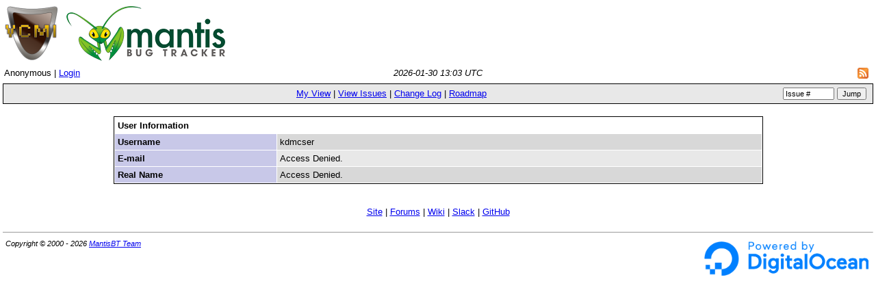

--- FILE ---
content_type: text/html; charset=utf-8
request_url: https://bugs.vcmi.eu/view_user_page.php?id=492
body_size: 1380
content:
<!DOCTYPE html PUBLIC "-//W3C//DTD XHTML 1.0 Transitional//EN" "http://www.w3.org/TR/xhtml1/DTD/xhtml1-transitional.dtd">
<html>
<head>
	<link rel="stylesheet" type="text/css" href="https://bugs.vcmi.eu/css/default.css" />
	<script type="text/javascript"><!--
		if(document.layers) {document.write("<style>td{padding:0px;}<\/style>")}
	// --></script>
	<meta http-equiv="Content-type" content="text/html; charset=utf-8" />
	<meta http-equiv="Pragma" content="no-cache" />
	<meta http-equiv="Cache-Control" content="no-cache" />
	<meta http-equiv="Pragma-directive" content="no-cache" />
	<meta http-equiv="Cache-Directive" content="no-cache" />
	<meta http-equiv="Expires" content="Fri, 30 Jan 2026 13:03:35 GMT" />
	<link rel="shortcut icon" href="/images/favicon.ico" type="image/x-icon" />
	<link rel="search" type="application/opensearchdescription+xml" title="MantisBT: Text Search" href="https://bugs.vcmi.eu/browser_search_plugin.php?type=text" />	<link rel="search" type="application/opensearchdescription+xml" title="MantisBT: Issue Id" href="https://bugs.vcmi.eu/browser_search_plugin.php?type=id" />	<title>MantisBT</title>
<script type="text/javascript" src="/javascript/min/common.js"></script>
<script type="text/javascript">var loading_lang = "Loading...";</script><script type="text/javascript" src="/javascript/min/ajax.js"></script>
</head>
<body>
<div align="left"><a href="my_view_page.php"><img border="0" alt="MantisBT" src="/images/vcmi_logo.png" /></a></div><table class="hide"><tr><td class="login-info-left">Anonymous | <a href="/login_page.php?return=%2Fview_user_page.php%3Fid%3D492">Login</a></td><td class="login-info-middle"><span class="italic">2026-01-30 13:03 UTC</span></td><td class="login-info-right">	<meta http-equiv="Refresh" content="0;URL=https://bugs.vcmi.eu/view_user_page.php?id=492" />
<a href="https://bugs.vcmi.eu/issues_rss.php?"><img src="/images/rss.png" alt="RSS" style="border-style: none; margin: 5px; vertical-align: middle;" /></a></td></tr></table><table class="width100" cellspacing="0"><tr><td class="menu"><a href="/my_view_page.php">My View</a> | <a href="/view_all_bug_page.php">View Issues</a> | <a href="/changelog_page.php">Change Log</a> | <a href="/roadmap_page.php">Roadmap</a></td><td class="menu right nowrap"><form method="post" action="/jump_to_bug.php"><input type="text" name="bug_id" size="10" class="small" value="Issue #" onfocus="if (this.value == 'Issue #') this.value = ''" onblur="if (this.value == '') this.value = 'Issue #'" />&#160;<input type="submit" class="button-small" value="Jump" />&#160;</form></td></tr></table>
<br />
<div align="center">
<table class="width75" cellspacing="1">

	<!-- Headings -->
	<tr>
		<td class="form-title">
			User Information		</td>
	</tr>

	<!-- Username -->
	<tr class="row-1">
		<td class="category" width="25%">
			Username		</td>
		<td width="75%">
			kdmcser		</td>
	</tr>

	<!-- Email -->
	<tr class="row-2">
		<td class="category">
			E-mail		</td>
		<td>
			Access Denied.		</td>
	</tr>

	<!-- Realname -->
	<tr class="row-1" valign="top">
		<td class="category">
			Real Name		</td>
		<td>
			Access Denied.		</td>
	</tr>

	</table>
</div>

<br />

<br>
<center>
<a href="https://vcmi.eu/">Site</a>
 |
<a href="https://forum.vcmi.eu/">Forums</a>
 |
<a href="https://wiki.vcmi.eu/">Wiki</a>
 |
<a href="https://slack.vcmi.eu/">Slack</a>
 |
<a href="https://github.com/vcmi/vcmi">GitHub</a>
</center>
	<br />
	<hr size="1" />
<table border="0" width="100%" cellspacing="0" cellpadding="0"><tr valign="top"><td>	<address>Copyright &copy; 2000 - 2026 <a href='http://www.mantisbt.org' title='Free Web Based Bug Tracker'>MantisBT Team</a></address>
</td><td>
	<div align="right"><a href="https://www.digitalocean.com" title="Hosting provided by DigitalOcean" target="_blank" rel="noopener"><img src="/images/digitalocean_logo.png" width="240" height="50" alt="Hosting provided by DigitalOcean" border="0" /></a></div>
</td></tr></table>
<script defer src="https://static.cloudflareinsights.com/beacon.min.js/vcd15cbe7772f49c399c6a5babf22c1241717689176015" integrity="sha512-ZpsOmlRQV6y907TI0dKBHq9Md29nnaEIPlkf84rnaERnq6zvWvPUqr2ft8M1aS28oN72PdrCzSjY4U6VaAw1EQ==" data-cf-beacon='{"version":"2024.11.0","token":"b6beedd377884266bf0ba154a99dc33b","r":1,"server_timing":{"name":{"cfCacheStatus":true,"cfEdge":true,"cfExtPri":true,"cfL4":true,"cfOrigin":true,"cfSpeedBrain":true},"location_startswith":null}}' crossorigin="anonymous"></script>
</body>
</html>


--- FILE ---
content_type: text/html; charset=utf-8
request_url: https://bugs.vcmi.eu/view_user_page.php?id=492
body_size: 1294
content:
<!DOCTYPE html PUBLIC "-//W3C//DTD XHTML 1.0 Transitional//EN" "http://www.w3.org/TR/xhtml1/DTD/xhtml1-transitional.dtd">
<html>
<head>
	<link rel="stylesheet" type="text/css" href="https://bugs.vcmi.eu/css/default.css" />
	<script type="text/javascript"><!--
		if(document.layers) {document.write("<style>td{padding:0px;}<\/style>")}
	// --></script>
	<meta http-equiv="Content-type" content="text/html; charset=utf-8" />
	<meta http-equiv="Pragma" content="no-cache" />
	<meta http-equiv="Cache-Control" content="no-cache" />
	<meta http-equiv="Pragma-directive" content="no-cache" />
	<meta http-equiv="Cache-Directive" content="no-cache" />
	<meta http-equiv="Expires" content="Fri, 30 Jan 2026 13:03:55 GMT" />
	<link rel="shortcut icon" href="/images/favicon.ico" type="image/x-icon" />
	<link rel="search" type="application/opensearchdescription+xml" title="MantisBT: Text Search" href="https://bugs.vcmi.eu/browser_search_plugin.php?type=text" />	<link rel="search" type="application/opensearchdescription+xml" title="MantisBT: Issue Id" href="https://bugs.vcmi.eu/browser_search_plugin.php?type=id" />	<title>MantisBT</title>
<script type="text/javascript" src="/javascript/min/common.js"></script>
<script type="text/javascript">var loading_lang = "Loading...";</script><script type="text/javascript" src="/javascript/min/ajax.js"></script>
</head>
<body>
<div align="left"><a href="my_view_page.php"><img border="0" alt="MantisBT" src="/images/vcmi_logo.png" /></a></div><table class="hide"><tr><td class="login-info-left">Anonymous | <a href="/login_page.php?return=%2Fview_user_page.php%3Fid%3D492">Login</a></td><td class="login-info-middle"><span class="italic">2026-01-30 13:03 UTC</span></td><td class="login-info-right"><a href="https://bugs.vcmi.eu/issues_rss.php?"><img src="/images/rss.png" alt="RSS" style="border-style: none; margin: 5px; vertical-align: middle;" /></a></td></tr></table><table class="width100" cellspacing="0"><tr><td class="menu"><a href="/my_view_page.php">My View</a> | <a href="/view_all_bug_page.php">View Issues</a> | <a href="/changelog_page.php">Change Log</a> | <a href="/roadmap_page.php">Roadmap</a></td><td class="menu right nowrap"><form method="post" action="/jump_to_bug.php"><input type="text" name="bug_id" size="10" class="small" value="Issue #" onfocus="if (this.value == 'Issue #') this.value = ''" onblur="if (this.value == '') this.value = 'Issue #'" />&#160;<input type="submit" class="button-small" value="Jump" />&#160;</form></td></tr></table>
<br />
<div align="center">
<table class="width75" cellspacing="1">

	<!-- Headings -->
	<tr>
		<td class="form-title">
			User Information		</td>
	</tr>

	<!-- Username -->
	<tr class="row-1">
		<td class="category" width="25%">
			Username		</td>
		<td width="75%">
			kdmcser		</td>
	</tr>

	<!-- Email -->
	<tr class="row-2">
		<td class="category">
			E-mail		</td>
		<td>
			Access Denied.		</td>
	</tr>

	<!-- Realname -->
	<tr class="row-1" valign="top">
		<td class="category">
			Real Name		</td>
		<td>
			Access Denied.		</td>
	</tr>

	</table>
</div>

<br />

<br>
<center>
<a href="https://vcmi.eu/">Site</a>
 |
<a href="https://forum.vcmi.eu/">Forums</a>
 |
<a href="https://wiki.vcmi.eu/">Wiki</a>
 |
<a href="https://slack.vcmi.eu/">Slack</a>
 |
<a href="https://github.com/vcmi/vcmi">GitHub</a>
</center>
	<br />
	<hr size="1" />
<table border="0" width="100%" cellspacing="0" cellpadding="0"><tr valign="top"><td>	<address>Copyright &copy; 2000 - 2026 <a href='http://www.mantisbt.org' title='Free Web Based Bug Tracker'>MantisBT Team</a></address>
</td><td>
	<div align="right"><a href="https://www.digitalocean.com" title="Hosting provided by DigitalOcean" target="_blank" rel="noopener"><img src="/images/digitalocean_logo.png" width="240" height="50" alt="Hosting provided by DigitalOcean" border="0" /></a></div>
</td></tr></table>
<script defer src="https://static.cloudflareinsights.com/beacon.min.js/vcd15cbe7772f49c399c6a5babf22c1241717689176015" integrity="sha512-ZpsOmlRQV6y907TI0dKBHq9Md29nnaEIPlkf84rnaERnq6zvWvPUqr2ft8M1aS28oN72PdrCzSjY4U6VaAw1EQ==" data-cf-beacon='{"version":"2024.11.0","token":"b6beedd377884266bf0ba154a99dc33b","r":1,"server_timing":{"name":{"cfCacheStatus":true,"cfEdge":true,"cfExtPri":true,"cfL4":true,"cfOrigin":true,"cfSpeedBrain":true},"location_startswith":null}}' crossorigin="anonymous"></script>
</body>
</html>
